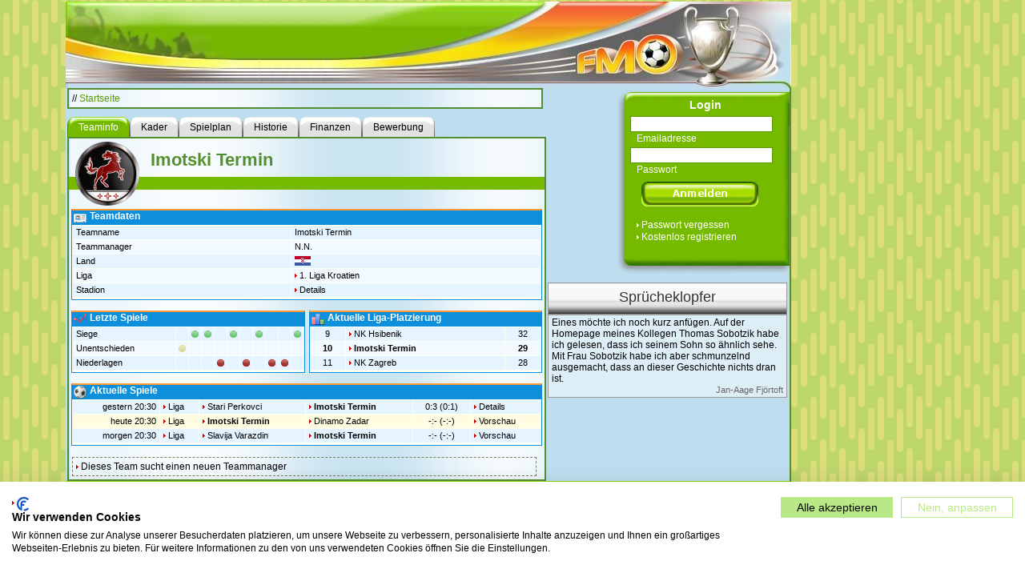

--- FILE ---
content_type: text/html
request_url: https://www.fussballmanager-online.net/earth/team_details.tm?teamId=2343
body_size: 20630
content:








<!DOCTYPE HTML PUBLIC "-//W3C//DTD HTML 4.01 Transitional//EN" "http://www.w3.org/TR/html4/loose.dtd">
<html>
<head>
<title>Imotski Termin - Teaminfo</title>
<meta http-equiv="content-type" content="text/html; charset=ISO-8859-15">
<meta name="language" content="de">
<meta http-equiv="Cache-Control" content="No-Cache">
<meta http-equiv="Pragma" content="No-cache">
<meta name="robots" content="index,follow">
<meta name="Description" content="Imotski Termin - Teaminfo">
<meta name="Keywords" content="Fussballmanager, Fussball, Manager, online, Onlinegame, Browsergame, Managerspiel, Spiel, live, kostenlos, spielen">
<meta name="Page-Topic" content="Fussball/Internet">
<meta name="Page-Type" content="Entertainment">

<link rel="canonical" href="https://www.fussballmanager-online.net/" />
<link rel="stylesheet" type="text/css" href="html/tm_230112.css">
<link rel="icon" href="img/favicon.ico" type="image/x-icon">
<script language="javascript" src="html/menu.js"></script>
<script language="javascript" src="html/util_localized_120426.js"></script>
<script language="javascript" src="html/util_120509.js"></script>

<link type="text/css" href="html/jquery/css/custom-theme/jquery-ui-1.8.16.custom.css" rel="stylesheet" />
<script type="text/javascript" src="html/jquery/js/jquery-1.6.2.min.js"></script>
<script type="text/javascript" src="html/jquery/js/jquery-ui-1.8.16.custom.min.js"></script>


<style type="text/css">
a.headline {
	text-decoration: none;
	padding-left:0px;
	border: 0;
	background: transparent url("fake.gif") 0 0.38em no-repeat;
}

a.headline:hover {
	text-decoration: none;
}

</style>


<script type="text/javascript">
if (top != self)
  top.location = self.location;
</script>

</head>



<body style='background: url(img/main_bg_basis.png) repeat;'>
<script type="text/javascript" src="html/wz_tooltip.js"></script>
<script src="https://consent.cookiefirst.com/sites/fussballmanager-online.net-d80ce17e-16f0-48c3-9de9-9324e6e42e14/consent.js"></script>

<!-- Main container -->
<div style="width: 1117px; margin-left: auto; margin-right: auto; text-align: center;">



<!-- Spiel-Welt-Tabs -->


<!-- Href to Foundation Server -->

<!-- Href to Moonlight Server - Ende -->








<!-- Spiel-Welt-Tabs - Ende -->



<div style="width: 1117px; text-align: left;">
<!-- Main container - Ende -->


<!-- Feedback-Button -->

<!-- Feedback-Button - Ende -->



<!-- TOP -->



<!-- TOP - Ende -->





	<!-- Header -->
	<div style="width: 906px; height: 108px; background: transparent url(img/header_906_108_index.jpg) scroll no-repeat;">
		<a class="simple" href="https://www.fussballmanager-online.net/start.tm"><div style="width: 896px; height: 108px; cursor: pointer;"></div></a>
	</div>
	<!-- Header - Ende -->




  
<!-- Hauptrahmen -->
<div style="background-color: #bedeef; border-right: 2px solid #538f2e; width: 904px; float: left;" id="main_body">








<div style="width: 600px; float: left; ">


<!-- Zur Startseite -->
<div class="milkglass_main" style="width: 582px; margin-bottom: 6px; padding: 4px;">
	// <a class="cnnmsghref" href="https://www.fussballmanager-online.net/start.tm">Startseite</a> 
</div>
<!-- Zur Startseite - Ende -->

	<div style="clear: both; background-color: transparent;">
	<!-- HAUPTINHALT -->














 
<!-- Tabs -->







<div style="float: left; margin-top: 4px; margin-left: 2px;">
	
<div class='tab_green'><span>Teaminfo</span></div><a class='tab_gray' href='squad_summary.tm?teamId=2343'><span>Kader</span></a><a class='tab_gray' href='common_team_matches.tm?teamId=2343&includeCupGames=true&includeICupGames=true&includeLeagueCupGames=true&includeFriendlyGames=true'><span>Spielplan</span></a><a class='tab_gray' href='team_history.tm?teamId=2343'><span>Historie</span></a><a class='tab_gray' href='finance.tm?teamId=2343'><span>Finanzen</span></a><a class='tab_gray' href='job_application_overview.tm?teamId=2343'><span>Bewerbung</span></a>

</div>




<!-- Tabs-Ende -->


<div class="milkglass_main" style="clear:both; width: 594px;">


<!-- Ueberschrift -->
<div class="headline_green" style="padding-left: 102px;">Imotski Termin</div>
<br>
<div class="headline_green_info">&nbsp;</div>
<img src='img/team_emblem12.png' 
	style="width: 80px; height: 80px; float: left; margin-left: 8px; margin-top: -60px;">
<br style="clear:both;">
<!-- Ueberschrift - Ende -->






<table cellpadding="1" cellspacing="1" width="100%" boder="0">
<tr><td colspan="2">

<div class="greenbox">
<div style="background: #0d8fdb url(img/icon_vcard_16.png) 2px 1px no-repeat; 
	padding-left: 22px; font-weight: bold; font-size:12px; 
	height: 18px; color: #FFFFFF;">Teamdaten</div>


<table class="spTabellesys" border="0" cellpadding="1" cellspacing="1" width="100%">
<tbody>

<tr class="spResultTableRow0">
<td>Teamname</td>
<td>Imotski Termin</td>
</tr>

<tr class="spResultTableRow1">
<td>Teammanager</td>
<td>

N.N.

</td>
</tr>

<tr class="spResultTableRow0">
<td>Land</td>
<td>
<img src="img/1025.gif">
</td>
</tr>

<tr class="spResultTableRow1">
<td>Liga</td>
<td>
<a href="tabmat.tm?leagueId=1025">
1. Liga Kroatien
</a>
</td>
</tr>

<tr class="spResultTableRow0">
<td>Stadion</td>
<td>
<a href="stadiumext_overview.tm?teamId=2343">Details</a>
</td>
</tr>

</tbody>
</table>

</div>

</td></tr>


<!-- Team-Trend -->
<tr><td valign="top" width="50%">





<style type="text/css">
td.local {
	padding: 0px;
	margin: 0px;
	text-align: center;
}
</style>


<div class="greenbox">
<div style="background: #0d8fdb url(img/icon_chart_line_16.png) 2px 1px no-repeat; 
	padding-left: 22px; font-weight: bold; font-size:12px; 
	height: 18px; color: #FFFFFF;">Letzte Spiele</div>

<table class="spTabellesys" border="0" cellpadding="1" cellspacing="1" width="100%">
<tbody>

<tr class="spResultTableRow0">
<td>Siege</td>
<td class='local' width='15'>&nbsp;</td><td class='local' width='15'><img src='img/dot_green.gif' width='9' height='9' style='padding-left: 3px; padding-right: 3px;' onmouseover="Tip('L A Stari Perkovci 3:0')" onmouseout="UnTip()"></td><td class='local' width='15'><img src='img/dot_green.gif' width='9' height='9' style='padding-left: 3px; padding-right: 3px;' onmouseover="Tip('L H NK Hsuhopolje 1:0')" onmouseout="UnTip()"></td><td class='local' width='15'>&nbsp;</td><td class='local' width='15'><img src='img/dot_green.gif' width='9' height='9' style='padding-left: 3px; padding-right: 3px;' onmouseover="Tip('L H Medimurje Cakovec 2:1')" onmouseout="UnTip()"></td><td class='local' width='15'>&nbsp;</td><td class='local' width='15'><img src='img/dot_green.gif' width='9' height='9' style='padding-left: 3px; padding-right: 3px;' onmouseover="Tip('L H Croatia Split 4:1')" onmouseout="UnTip()"></td><td class='local' width='15'>&nbsp;</td><td class='local' width='15'>&nbsp;</td><td class='local' width='15'><img src='img/dot_green.gif' width='9' height='9' style='padding-left: 3px; padding-right: 3px;' onmouseover="Tip('L H NK Hsibenik 2:0')" onmouseout="UnTip()"></td>
</tr>


<tr class="spResultTableRow1">
<td>Unentschieden</td>
<td class='local' width='15'><img src='img/dot_yellow.gif' width='9' height='9' style='padding-left: 3px; padding-right: 3px;' onmouseover="Tip('L H Dinamo Zadar -:-')" onmouseout="UnTip()"></td><td class='local' width='15'>&nbsp;</td><td class='local' width='15'>&nbsp;</td><td class='local' width='15'>&nbsp;</td><td class='local' width='15'>&nbsp;</td><td class='local' width='15'>&nbsp;</td><td class='local' width='15'>&nbsp;</td><td class='local' width='15'>&nbsp;</td><td class='local' width='15'>&nbsp;</td><td class='local' width='15'>&nbsp;</td>
</tr>


<tr class="spResultTableRow0">
<td>Niederlagen</td>
<td class='local' width='15'>&nbsp;</td><td class='local' width='15'>&nbsp;</td><td class='local' width='15'>&nbsp;</td><td class='local' width='15'><img src='img/dot_red.gif' width='9' height='9' style='padding-left: 3px; padding-right: 3px;' onmouseover="Tip('L A NK Osijek 2:3')" onmouseout="UnTip()"></td><td class='local' width='15'>&nbsp;</td><td class='local' width='15'><img src='img/dot_red.gif' width='9' height='9' style='padding-left: 3px; padding-right: 3px;' onmouseover="Tip('L A Hajduk Osijek 0:8')" onmouseout="UnTip()"></td><td class='local' width='15'>&nbsp;</td><td class='local' width='15'><img src='img/dot_red.gif' width='9' height='9' style='padding-left: 3px; padding-right: 3px;' onmouseover="Tip('L A NK Sesvete 0:1')" onmouseout="UnTip()"></td><td class='local' width='15'><img src='img/dot_red.gif' width='9' height='9' style='padding-left: 3px; padding-right: 3px;' onmouseover="Tip('P A Bili Split 1:2')" onmouseout="UnTip()"></td><td class='local' width='15'>&nbsp;</td>
</tr>


</tbody>
</table>

</div>

</td>
<!-- Team-Trend-Ende -->

<!-- Tabellenausschnitt -->
<td valign="top" width="50%">






<div class="greenbox">
<div style="background: #0d8fdb url(img/icon_chart_bar_16.png) 2px 1px no-repeat; 
	padding-left: 22px; font-weight: bold; font-size:12px; 
	height: 18px; color: #FFFFFF;">Aktuelle Liga-Platzierung</div>

<table class="spTabellesys" border="0" cellpadding="1" cellspacing="1" width="100%">
<tbody>

<tr class='spResultTableRow0'><td align='center'>9</td><td><a href='team_details.tm?teamId=2339'>NK Hsibenik</a>
</td><td align='center'>32</td></tr>
<tr class='spResultTableRow1'><td align='center'><b>10</b></td><td><b><a href='team_details.tm?teamId=2343'>Imotski Termin</a>
</b></td><td align='center'><b>29</b></td></tr>
<tr class='spResultTableRow0'><td align='center'>11</td><td><a href='team_details.tm?teamId=2358'>NK Zagreb</a>
</td><td align='center'>28</td></tr>


</tbody>
</table>

</div>

</td></tr>
<!-- Tabellenausschnitt-Ende -->

<!-- Aktuelle Matches des Teams -->
<tr><td colspan="2">






<div class="greenbox">
<div style="background: #0d8fdb url(img/icon_ball_16.png) 2px 1px no-repeat; 
	padding-left: 22px; font-weight: bold; font-size:12px; 
	height: 18px; color: #FFFFFF;">Aktuelle Spiele</div>


<table class="spTabellesys" border="0" cellpadding="1" cellspacing="1" width="100%">
<tbody>

<tr class="spResultTableRow0">
<td valign='top' align='right'>gestern 20:30</td>
<td valign="top"><a href="tabmat.tm?leagueId=1025">Liga</a></td>
<td valign="top"><a href="team_details.tm?teamId=2353">Stari Perkovci</a></td>
<td valign="top"><a href="team_details.tm?teamId=2343"><b>Imotski Termin</b></a>
</td>
<td align="center" valign="top">0:3 (0:1) </td>
<td valign="top">
			<a href="match.tm?gameId=14798065">Details</a>
			</td>
</tr>
<tr class="spResultTableRow1" style="background-color: rgb(255, 252, 226);">
<td valign='top' align='right'>heute 20:30</td>
<td valign="top"><a href="tabmat.tm?leagueId=1025">Liga</a></td>
<td valign="top"><a href="team_details.tm?teamId=2343"><b>Imotski Termin</b></a></td>
<td valign="top"><a href="team_details.tm?teamId=2360">Dinamo Zadar</a>
</td>
<td align="center" valign="top">-:- (-:-) </td>
<td valign="top">
			<a href="kick_off_countdown.tm?gameId=14798072">Vorschau</a>
			</td>
</tr>
<tr class="spResultTableRow0">
<td valign='top' align='right'>morgen 20:30</td>
<td valign="top"><a href="tabmat.tm?leagueId=1025">Liga</a></td>
<td valign="top"><a href="team_details.tm?teamId=2341">Slavija Varazdin</a></td>
<td valign="top"><a href="team_details.tm?teamId=2343"><b>Imotski Termin</b></a>
</td>
<td align="center" valign="top">-:- (-:-) </td>
<td valign="top">
			<a href="kick_off_countdown.tm?gameId=14798083">Vorschau</a>
			</td>
</tr>


</tbody>
</table>

</div>

</td></tr>
<!-- Aktuelle Matches des Teams-Ende -->

</table>

<!-- Ad -->






<!-- Ad-Ende -->

<!-- Benachrichtigung ueber frei gewordene Teammanager-Stelle -->

	<div class="action" style="margin: 4px; 4px; float:left; width: 570px;">
	<a href="job_application_overview.tm?teamId=2343">Dieses Team sucht einen neuen Teammanager</a>
	</div>
	
<!-- Benachrichtigung ueber frei gewordene Teammanager-Stelle - Ende -->

<br style="clear: both;">

<!-- milkglass_main - DIV - Ende -->
</div>







		<!-- HAUPTINHALT - ENDE -->
		</div>
		
	</div>







	<!-- RECHTE SEITE EINS -->
	<div style="width: 302px; float: left; padding-left: 2px;">

		



<style type="text/css">
a.right_icon_href {
	color: #000000;
	text-decoration: none;
	padding-left:0px;
	border:0;
	background:transparent none 0 0 scroll no-repeat;
}

a.right_icon_href:hover {
	color: #000000;
	text-decoration: none;
}

#login_subbut {
	background: #76ba00 url(img/login_button_sprite.png) no-repeat top left;
	background-position: 0 0; width: 146px; height: 31px;
	
}
#login_subbut:hover {
	background-position: 0 -31px; width: 146px; height: 31px;
}

.silverbox_header {
	background: transparent url('../img/silverbox.png') top repeat-x; 
	height: 32px;
	width: 297px;
	text-align: center;
	padding-top: 6px;
	border: 1px solid #999999;
	margin-top: 8px;
	
	font-family: verdana, arial, helvetica, geneva, sans-serif;
	font-weight: normal; 
	font-variant: normal;
	font-style: normal;
	line-height: 22px;
	font-size: 18px;
	color:#333333;
}

.silverbox_content {
	width: 297px;
	background: transparent url(img/milchglas_1.png) scroll repeat;
	border: 1px solid #999999;
}
</style>




<!-- Login-Box -->
<form action='https://www.fussballmanager-online.net/login.tm' method="post" 
	onSubmit="this.login_subbut.disabled=true; this.login_subbut.style.backgroundPosition='0 -62px';">
<div style="background: transparent url(img/login_box.png) scroll no-repeat; 
	width: 221px; height: 235px; margin-left: 87px;">

<div style="text-align: center; color: #FFFFFF; font-size: 14px; font-weight: bold; padding-top: 14px; margin-bottom: 6px;">Login</div>

<input class="text" type="text" name="login" style="margin-left: 16px; width: 172px;" />
<div style="color: #FFFFFF; font-size: 12px; margin-left: 24px;">Emailadresse</div>

<input class="text" type="password" name="password" style="margin-left: 16px; margin-top: 4px; width: 172px;" />
<div style="color: #FFFFFF; font-size: 12px; margin-left: 24px; margin-bottom: 8px;">Passwort</div>

<input style="border-width: 0; margin-left: 30px; cursor: pointer;" type="submit" value="" id="login_subbut" />

<div style="margin-bottom: 1px; margin-top: 16px;">
<a style="color: #FFFFFF; margin-left: 24px; background-image: url('img/link-icon-white.gif');" 
	href="https://www.fussballmanager-online.net/forgot_password.tm">Passwort vergessen</a>
</div>

<div>
<a style="color: #FFFFFF; margin-left: 24px; background-image: url('img/link-icon-white.gif');" 
	href="https://www.fussballmanager-online.net/registerStart.tm">Kostenlos registrieren</a>
</div>

</div>
</form>
<!-- Login-Box - Ende -->






<!-- Spruecheklopfer -->


<div class="silverbox_header">Spr&#252;cheklopfer</div>
<div class="silverbox_content" style="padding: 2px 4px 2px 4px; width: 289px;">

		Eines m&#246;chte ich noch kurz anf&#252;gen. Auf der Homepage meines Kollegen Thomas Sobotzik habe ich gelesen, dass ich seinem Sohn so &#228;hnlich sehe. Mit Frau Sobotzik habe ich aber schmunzelnd ausgemacht, dass an dieser Geschichte nichts dran ist.
		<div style="color: rgb(102, 102, 102); font-size: 11px; text-align: right;">
		Jan-Aage Fj&#246;rtoft
		</div>

</div>

<!-- Spruecheklopfer -Ende -->




	</div>
	<!-- RECHTE SEITE EINS ENDE -->





<!-- Hauptrahmen - Ende -->
</div>


	<!-- RECHTE SEITE ZWEI -->
	<div style="width: 170px; float: left; padding-left: 6px;" id="ad_main_sky">

		





	</div>
	<!-- RECHTE SEITE ENDE -->
 

 

<!-- FOOTER -->


<div style="width: 904px; clear: both; height: 33px; background: transparent url(img/site_foot_p0.png) scroll repeat-x; border-right: 2px solid #538f2e;"></div>



<div style="width: 904px; background-color: #75b700; float: left; border-right: 2px solid #538f2e;">



<div style="width: 176px; padding: 2px 0 0 4px; float: left;  margin-top: 2px; margin-left: 70px;">
<span style="font-weight: bold; color: #EEEEEE;">NETZWERK</span>
<br>
<a style="color: #DDDDDD; background-image: url(img/link-icon-white.gif);" href="https://www.footballmanager-online.co.uk/">Football Manager</a>
<br>
<a style="color: #DDDDDD; background-image: url(img/link-icon-white.gif);" href="https://www.manager-futbol.es/">Manager de f&#x00fa;tbol</a>
<br>
<a style="color: #DDDDDD; background-image: url(img/link-icon-white.gif);" href="https://www.calcio-manager.it/">Calcio manager</a>
<br>
<a style="color: #DDDDDD; background-image: url(img/link-icon-white.gif);" href="https://www.footballmanager-online.fr/">Football Manager</a>
</div>

 

<div style="width: 176px; padding: 2px 0 0 4px; float: left; margin-top: 2px; margin-left: 30px;">
<span style="font-weight: bold; color: #EEEEEE;">LINKS</span>
<br>

<a style="color: #DDDDDD; background-image: url(img/link-icon-white.gif);" href="https://www.fussballmanager-online.net/registerStart.tm">Kostenlos registrieren</a>
<br>
<a style="color: #DDDDDD; background-image: url(img/link-icon-white.gif);" href="/help/help_overview.html">Online-Hilfe</a>
<br>
<a style="color: #DDDDDD; background-image: url(img/link-icon-white.gif);" href="job_search_country_select.tm">Freie Teams</a>
<br>
<a style="color: #DDDDDD; background-image: url(img/link-icon-white.gif);" href="tabmat.tm">Spieltag &#38; Tabelle</a>
<br>
<a style="color: #DDDDDD; background-image: url(img/link-icon-white.gif);" href="office_news_ext.tm">Plattform-News</a> 
</div>



<div style="width: 176px; padding: 2px 0 0 4px; float: left; margin-top: 2px; margin-left: 30px;">
<span style="font-weight: bold; color: #EEEEEE;">COMMUNITY</span>
<br>

<a style="color: #DDDDDD; background-image: url(img/link-icon-white.gif);" href="show_board_messages.tm">Zeitung</a>
<br>
<a style="color: #DDDDDD; background-image: url(img/link-icon-white.gif);" href="league_bubo.tm">Stammtisch</a> 
<br>
<a style="color: #DDDDDD; background-image: url(img/link-icon-white.gif);" href="muc_channel_overview.tm">Chat</a>
</div>



<div style="width: 176px; padding: 2px 0 0 4px; float: left;  margin-top: 2px; margin-left: 30px;">
<span style="font-weight: bold; color: #EEEEEE;">&#220;BER UNS</span>
<br>
<a style="color: #DDDDDD; background-image: url(img/link-icon-white.gif);" href="https://www.fussballmanager-online.net/impressum.tm">Impressum</a>
<br>
<a style="color: #DDDDDD; background-image: url(img/link-icon-white.gif);" href="https://www.fussballmanager-online.net/contact.tm">Kontakt</a>
<br>
<a style="color: #DDDDDD; background-image: url(img/link-icon-white.gif);" href="https://www.fussballmanager-online.net/agb.tm">AGB</a> 
</div>



</div>


<div style="width: 904px; clear: left; height: 23px; background: transparent url(img/site_foot_p1.png) scroll repeat-x; border-right: 2px solid #538f2e;"></div>


<!-- FOOTER-ENDE -->	





<!-- Tutorial -->






<!-- Tutorial - Ende -->

<!-- Guest Session Logic -->


<!-- Guest Session Logic - Ende -->

<!-- Knowledge Base -->



<div style="margin-bottom: 4px; width: 100%; text-align: center;">
<a class="simple" style="color: #dce9dd;" href="/Managerspiel">Managerspiel</a>
<a class="simple" style="color: #dce9dd;" href="/Onlinemanager">Onlinemanager</a>
</div>


<!-- Knowledge Base - Ende -->


<!-- Main container -->
</div>
</div>
<!-- Main container - Ende -->

<!-- Google Analytics -->

<script type="text/javascript">
var gaJsHost = (("https:" == document.location.protocol) ? "https://ssl." : "http://www.");
document.write(unescape("%3Cscript src='" + gaJsHost + "google-analytics.com/ga.js' type='text/javascript'%3E%3C/script%3E"));
</script>
<script type="text/javascript">
var pageTracker = _gat._getTracker("UA-3621713-2");
pageTracker._initData();
pageTracker._trackPageview();
</script>

<!-- Google Analytics - Ende -->


</body>
</html>


<!-- Advert Block Reaction -->
<!-- Advert Block Reaction - Ende -->


<!-- Link zur Online-Hilfe positionieren und einblenden -->
<script type="text/javascript">

function rearrange_help_button(){

	var help_img_elem = get_element('help_img', true);
	if(!help_img_elem)
		return;

	var menu_panelg_elem = get_element('menu_panel');
	if(!menu_panelg_elem){
		help_img_elem.css.visibility = "hidden";
		return;
	}
	
	var menu_panel_coor = get_coordinates('menu_panel');
	if(!menu_panel_coor)
		return;
		
	var margin_left = menu_panel_coor[0];
	var margin_top = menu_panel_coor[1];	

	help_img_elem.left = (580 + margin_left) + 'px';
	help_img_elem.top = (76 + margin_top) + 'px';
	help_img_elem.visibility = 'visible';	
}

rearrange_help_button();


// Feedback-Grafik positionieren
var feedback_div = $('div#feedback_div');
if(feedback_div)
	feedback_div.css('left', ($("#main_header").offset().left - 18));

</script>
<!-- Link zur Online-Hilfe - Ende -->

